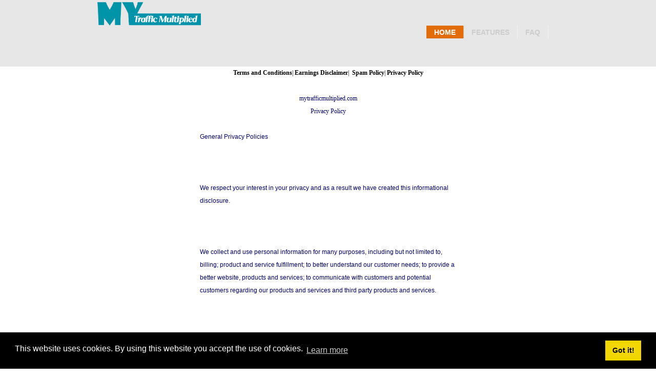

--- FILE ---
content_type: text/html; charset=UTF-8
request_url: https://mytrafficmultiplied.com/legal.php?pageid=privacy
body_size: 16576
content:
<!DOCTYPE HTML PUBLIC "-//W3C//DTD HTML 4.01 Transitional//EN" "http://www.w3.org/TR/html4/loose.dtd">
<!DOCTYPE html>
<!--[if lt IE 7 ]><html class="ie ie6" lang="en"> <![endif]-->
<!--[if IE 7 ]><html class="ie ie7" lang="en"> <![endif]-->
<!--[if IE 8 ]><html class="ie ie8" lang="en"> <![endif]-->
<!--[if (gte IE 9)|!(IE)]><!--><html lang="en"> <!--<![endif]-->

<link rel="apple-touch-icon" sizes="180x180" href="/favicons/apple-touch-icon.png">
<link rel="icon" type="image/png" sizes="32x32" href="/favicons/favicon-32x32.png">
<link rel="icon" type="image/png" sizes="16x16" href="/favicons/favicon-16x16.png">
<link rel="manifest" href="/favicons/site.webmanifest">
<meta name="theme-color" content="#ffffff">
<head>

    <!-- Basic Page Needs
  ================================================== -->
	<meta charset="utf-8">
	<title>My Traffic Multiplied</title>
	<meta name="description" content="Free Effective Credit Based Safelist, List Building, Free Email Marketing, Free Email Advertising. ">
	<meta name="keywords" content="safelist, safelists, free safelist, free safelists, credit safelist,  credit based safelist, credit based safelists, email marketing, safelist advertising, advertising, free advertising, list building, lead generation, opt-in email, opt-in email marketing, opt-in email lists, list builder,email advertising, email marketing, free email advertising, bulk email advertising, opt in email advertising, optin email advertising, targeted email advertising, opt in email advertising, email marketing, mass emailing, bulk email marketing, direct email marketing, email marketing program, opt-in emailing,  marketing email service agent, opt in email marketing, targeted email marketing, permission email marketing, email marketing software, marketing email, optin  email marketing, opt-in email marketing, email marketing tool, online email marketing, email marketing list, email bulk mlm business marketing opportunity, email direct marketing, email  marketing service, email marketing campaign, e		mail marketing company, bulk email  marketing service, otp in email marketing, email marketing solution, email marketing services,  email marketing consultant, target bulk email marketing, email marketing strategy, opt in email  marketing service, direct email marketing firm, email list marketing, email  marketing consulting, permission based email marketing, bulk email marketing software,   marketing email list, optin email marketing research, business to business email marketing, mass email marketing, email marketing technology, email permission  marketing, internet marketing online marketing email marketing interactive marketing, targeted bulk email marketing, mass email marketing,  credit based safelist,banner exchange, marketing safelist, pro safelist">
	<meta name="author" content="Dave Mosher">
	
    <!-- Mobile Specific Metas
  ================================================== -->
	<meta name="viewport" content="width=device-width, initial-scale=1, maximum-scale=1">
    
    <!-- CSS
  ================================================== -->
	<link rel="stylesheet" href="css/zerogrid.css">
	<link rel="stylesheet" href="css/style.css">
    <link rel="stylesheet" href="css/responsive.css">
	<link rel="stylesheet" href="css/flexslider.css" type="text/css" media="screen" />
	
	<!--[if lt IE 8]>
       <div style=' clear: both; text-align:center; position: relative;'>
         <a href="https://windows.microsoft.com/en-US/internet-explorer/products/ie/home?ocid=ie6_countdown_bannercode">
           <img src="https://storage.ie6countdown.com/assets/100/images/banners/warning_bar_0000_us.jpg" border="0" height="42" width="820" alt="You are using an outdated browser. For a faster, safer browsing experience, upgrade for free today." />
        </a>
      </div>
    <![endif]-->
   
    <link rel="stylesheet" type="text/css" href="//cdnjs.cloudflare.com/ajax/libs/cookieconsent2/3.1.0/cookieconsent.min.css" />
<script src="//cdnjs.cloudflare.com/ajax/libs/cookieconsent2/3.1.0/cookieconsent.min.js"></script>
<script>
window.addEventListener("load", function(){
window.cookieconsent.initialise({
  "palette": {
    "popup": {
      "background": "#000"
    },
    "button": {
      "background": "#f1d600"
    }
  },
  "content": {
    "message": "This website uses cookies. By using this website you accept the use of cookies.",
    "href": "https://mytrafficmultiplied.com/legal.php?pageid=privacy"
  }
})});
</script>
</head>
<body>
<!--------------Header--------------->
<div class="wrap-header">
<header> 
	<div id="logo"><a href="#"><img src="./images/logo.png"/></a></div>
	
	<nav>
	  <ul>
			<li class="current"><a href="index.php">Home</a></li>
			<li><a href="compare.php">Features</a></li>
			<li><a href="faq.php">Faq</a></li>
			
		</ul>
	</nav>
</header>
</div>
<!--------------Slideshow---------------><div align="center" class="header"><font color="#000000" face="Verdana"><a href="/legal.php?pageid=terms"><font color="#000000"><b>Terms and Conditions</b></font></a><font color="#000000">|&nbsp;<a href="/legal.php?pageid=earnings"><font color="#000000"><b>Earnings Disclaimer</b></font></a><font color="#000000">|&nbsp; <a href="/legal.php?pageid=spam"><font color="#000000"><b>Spam Policy</b></font></a><font color="#000000">|&nbsp;<a href="/legal.php?pageid=privacy"><font color="#000000"><b>Privacy Policy</b></font></a></font></font></font></font></div>
<font color="#000000" face="Verdana"><font color="#000000"><font color="#000000"><font color="#000000"> </font></font></font></font>
<div align="center"><table width="600" border="0" bgcolor="#FFFFFF" align="center" cellpadding="10" cellspacing="10"> 
<tr><td><br>

<!DOCTYPE HTML PUBLIC "-//W3C//DTD HTML 4.01 Transitional//EN"><html><head><META http-equiv="Content-Type" content="text/html; charset=utf-8"></head><body>

 

<div>
<table style="width:500px;text-align:left;margin-left:auto;margin-right:auto" border="0" cellpadding="2" cellspacing="2">
  <tbody>
    <tr>
      <td>
      <div style="text-align:center"><big><big><big><big><span style="font-family:Impact">mytrafficmultiplied.com<br>Privacy Policy</span></big></big></big></big><br>
      </div>
      <br>
General Privacy Policies<br>
      <br>
      <br>
      <br>
We respect your interest in your privacy and as a result we have created this informational disclosure. <br>
      <br>
      <br>
      <br>
We collect and use personal information for many purposes, including
but not limited to, billing; product and service fulfillment; to better
understand our customer needs; to provide a better website, products
and services; to communicate with customers and potential customers
regarding our products and services and third party products and
services. <br>
      <br>
      <br>
      <br>
Generally, your private information will only be disclosed to our
owners, employees, independent contractors, subsidiaries, partners,
affiliates, attorneys, consultants, business associates, service
providers, suppliers and agents, acting on our behalf or request. This
general rule, and disclosures in specific situations, is more
particularly described below. <br>
      <br>
      <br>
      <br>
You must be at least 18 years old to access this website. We do not
direct this website to persons under 18, nor do we knowingly collect
any personal information from children under the age of thirteen.<br>
      <br>
      <br>
      <br>
Information Collected by our ISP<br>
      <br>
      <br>
      <br>
The hosting provider for this Internet site (as with any Internet site)
has the ability to record various information, including domain name,
pages accessed, date and time of access, web browser type and computer
operating system, and referring information, and to disclose this
information. This is most commonly done by providing access to raw
server logs. For more information you should perform an Internet search
on &#39;server logs&#39; or &#39;raw server logs.&#39; We may have access to our raw
server logs and access reports prepared by our hosting provider. <br>
      <br>
      <br>
      <br>
Financial Information for Billing Purposes<br>
      <br>
      <br>
      <br>
We sell products and services. When sales are made financial
information must be disclosed. This information can include any number
of facts you are asked to provide, but most commonly includes your
name, financial / credit card information, billing address, and email
address. Generally, this purchase information will be provided by you
to a third party payment processor and we do not receive your financial
/ credit card information. <br>
      <br>
      <br>
      <br>
In the event we do receive financial / credit card information, we will
not disclose it to anyone unless disclosure is required by law or a
court order, or unless disclosure is required to address an issue
implicated by the financial transaction.  If you claim that your
financial information was used to make a purchase you did not
authorize, details about the financial transaction may be disclosed to
law enforcement and anyone else we deem necessary to address the
matter. <br>
      <br>
      <br>
      <br>
Use of eMail Addresses and other Contact Information<br>
      <br>
      <br>
      <br>
An important part of our services includes being able to provide
information to you. As a result, you expressly consent to receiving
communications from us via email, fax, telephone, mail, text, SMS, or
any other delivery method, including to your cell phone.<br>
      <br>
      <br>
      <br>
As a customer you are agreeing to receive information about the product
or service you purchased. This may include, but is not limited to,
information about product or service updates, new features, or
information we believe you may find interesting. <br>
      <br>
      <br>
      <br>
We may also send you information about other products and services our company offers. <br>
      <br>
      <br>
      <br>
We will not sell, provide, or transfer you email address to others. <br>
      <br>
      <br>
      <br>
We may allow advertising to our customers, or engage in joint ventures,
which result in your receiving advertisements from selected third
parties. <br>
      <br>
      <br>
      <br>
Identification of Purchasers<br>
      <br>
      <br>
      <br>
If you purchase one of our products or services, you authorize us to
use your name and identification information in advertising or
promotions. <br>
      <br>
      <br>
      <br>
We also use personal information in an aggregate form (i.e., not
individually attributable to you) for business analysis, operational,
marketing and other promotional purposes. <br>
      <br>
      <br>
Unless we provide access to a membership area, account, or provide an
ability to have and change a username, password, email address, or
other similar information, we do not have the capability to allow users
to review and request changes their personal information.<br>
      <br>
      <br>
Cookies and Tracking<br>
      <br>
      <br>
      <br>
Cookies may be used to keep track of referred affiliate commissions and
to monitor access to our website.  You consent to any future use
of cookies for testing purposes and the use of cookies for publicly
available data to gather statistics for the purpose of determining
which search engines, referring sites, key words, etc., bring visitors
to our website, which pages visitors are most interested in, what web
browsers are used, etc. Various providers may be used for this purpose.
The purpose is to obtain information that will help promote the
website, make the website more interesting and useful to visitors, and
to identify areas where improvement is needed. <br>
      <br>
      <br>
Our website does not respond to "do not track" requests
from a web browser or other device, or other similar requests or
procedures.<br>
      <br>
      <br>
Additionally, various third party information suppliers and other
entities that provide information for this website, or for use by us,
may use cookies. Examples include, but are not necessarily limited to
billing providers, third party advertisers, and third party resources
we promote. <br>
      <br>
      <br>
We may also allow third party advertisers to display ads on our
website.  We are not in a position to know if they collect
identifiable information about an individual consumer's online
activities over time and across different websites, so you should
assume they do.  In most web browsers you can choose not to accept
cookies from third party sites or third-party cookies.<br>
      <br>
      <br>
Disclosure by Necessity<br>
      <br>
      <br>
      <br>
Private information may be disclosed if required by a court order, statute, law, or regulation. <br>
      <br>
      <br>
      <br>
Information is subject to disclosure to address a claim that you are
violating the terms of any agreement pertaining to your use of your use
this website or our products or services, or rights of any third party.
      <br>
      <br>
      <br>
      <br>
Information is also subject to disclosure if we believe that disclosure
is necessary to identify, contact or bring an action against someone
who may be causing injury to or interfering (either intentionally or
unintentionally) with our rights or property, your rights or property,
other users of our website, products or services, or anyone else. <br>
      <br>
      <br>
      <br>
As we continue to develop our business, we or our affiliates may sell
or buy other businesses or entities, or we may merge with another
company, or be bought by another company. In such transactions,
personal information may be one of the transferred assets. <br>
      <br>
      <br>
      <br>
Your information may be stored and processed in any country in which we
maintain facilities or conduct operations. By using our website,
products and services, you consent to any such transfer of information
outside of your country. <br>
      <br>
      <br>
      <br>
After your account becomes inactive your information may remain in our
databases, computers, and archives, and cannot reasonably be expunged.<br>
      <br>
      <br>
      <br>
Policy Changes<br>
      <br>
      <br>
      <br>
These policies may be amended by us at any time and without notice, but will be posted at this page.<br>
      <br>
      <br>
      <br>
You agree that your continued use of our websites, product or service
after that date will constitute your consent and acceptance of the
amendment.<br>
      <br>
      <br>
      <br>
Effective Date: 11/18/2016<br>
      <br>
Contact Information:<br>
			Dave Mosher<br>

			1220G Airport Fwy #492, Bedford, TX 76022<br>

			Email davemoshershelpdesk@gmail.com<br>


			Support: http://www.totaladexplosion.com/support/index.php<br>

			Ph: 469-407-7831<br>

			mytrafficmultiplied.com<br>
			http://mytrafficmultiplied.com<br><br>

      </td>
    </tr>
  </tbody>
</table>
<br>
</div>

</body></html></td>
</tr>
</table></div><!--[if lt IE 7]> <html class="lt-ie9 lt-ie8 lt-ie7" lang="en"> <![endif]-->
<!--[if IE 7]> <html class="lt-ie9 lt-ie8" lang="en"> <![endif]-->
<!--[if IE 8]> <html class="lt-ie9" lang="en"> <![endif]-->
<!--[if gt IE 8]><!--> <html lang="en"> <!--<![endif]-->
<head>
		<meta charset='utf-8'/>
                <meta http-equiv="X-UA-Compatible" content="IE=edge,chrome=1">
		<link rel="stylesheet" href="/colorbox-master/colorbox.css" />
		<script src="https://ajax.googleapis.com/ajax/libs/jquery/1.10.2/jquery.min.js"></script>
		<script src="/colorbox-master/jquery.colorbox.js"></script>
		<script>
			$(document).ready(function(){
				//Examples of how to assign the Colorbox event to elements
				$(".iframe").colorbox({iframe:true, width:"40%", height:"80%"});
				
			});
		</script>
 <!--[if lt IE 9]><script src="//html5shim.googlecode.com/svn/trunk/html5.js"></script><![endif]-->
		</head>



<!--------------Footer--------------->
<div class="wrap-footer">
	<footer>
		<div class="wrapfooter">
		<center><font color="#FFFFFF" face="Verdana"><!-- Auto Copyright Script  --> <script language=javascript>
<!--
today=new Date();
y0=today.getFullYear();
document.write('<span style="font: 10pt arial,sans-serif">Copyright 2015 - '+y0+' My Traffic Multiplied - All Rights Reserved.</span>');
//--> 
</script> </font>
		</div>
	</footer>
</div>
</body></html>

--- FILE ---
content_type: text/css
request_url: https://mytrafficmultiplied.com/css/responsive.css
body_size: 711
content:
html {
   -webkit-text-size-adjust: none;
}
.video embed,
.video object,
.video iframe {
   width: 100%;
   height: auto;
}
img{
	max-width:100%;
	height: auto;
   	width: auto\9; /* ie8 */
}

@media only screen and (min-width: 768px) and (max-width: 959px) {
	header, footer, .featured{width:768px;}
}

@media only screen and (max-width: 767px) {
	header, footer, .featured{width:100%;}
	header {margin-top: 0px;height:150px;}
	header #logo{top:50px;}
	header nav {top:5px; right: 5px;}
}

@media only screen and (min-width: 480px) and (max-width: 767px) {
}

@media only screen and (max-width: 479px) {
	header{height: 170px;}
	header #logo{top: 80px; left:10px;}
}